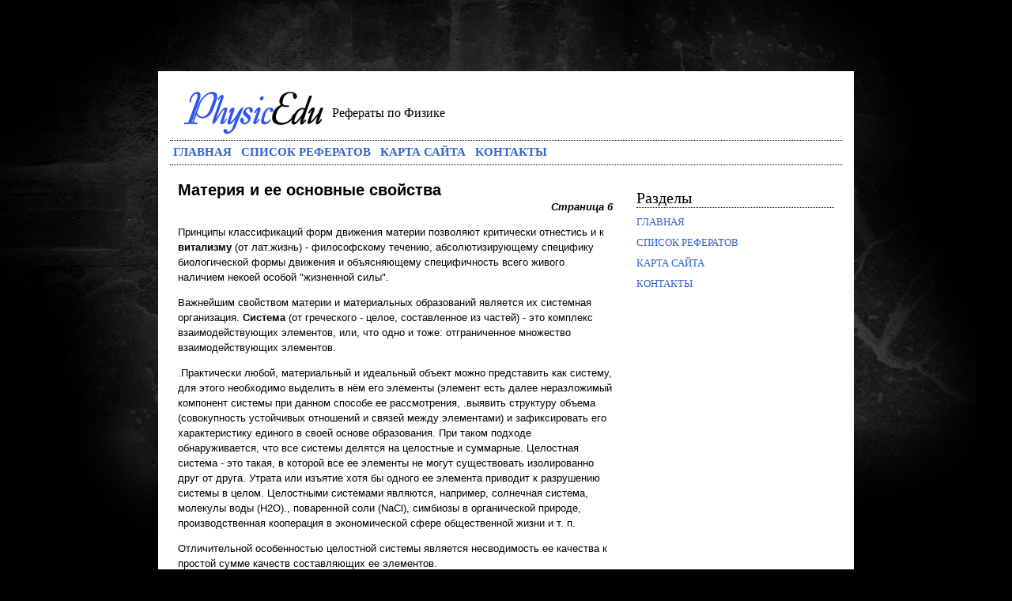

--- FILE ---
content_type: text/html; charset=windows-1251
request_url: http://www.physicedu.ru/phy-2420.html
body_size: 4385
content:
<!DOCTYPE html PUBLIC "-//W3C//DTD XHTML 1.0 Transitional//EN" "http://www.w3.org/TR/xhtml1/DTD/xhtml1-transitional.dtd">
<html xmlns="http://www.w3.org/1999/xhtml" xml:lang="en" lang="en">
<head>
<meta http-equiv="content-type" content="text/html; windows-1251" />
<title>Принципы классификаций форм движения мате­рии позволяют критически отнестись и к витализму (от лат ::: physicedu.ru</title>
<link href="style.css" rel="stylesheet" type="text/css" media="screen" />
</head>

<body>

<div id="page">
	<img src="images/logo.png" width="207" height="72" />
	<div class="clear"></div>

	<div id="search"></div>
	<div id="slogan">Рефераты по Физике</div>

	<div id="navbar">
		<ul>
			<li><a href="/">Главная</a></li>
			<li><a href="top.html">Список рефератов</a></li>
			<li><a href="sitemap.html">Карта сайта</a></li>
			<li><a href="contacts.html">Контакты</a></li>
		</ul>
	</div>
<div><!-- Yandex.RTB R-A-498105-1 -->
<div id="yandex_rtb_R-A-498105-1"></div>
<script type="text/javascript">
    (function(w, d, n, s, t) {
        w[n] = w[n] || [];
        w[n].push(function() {
            Ya.Context.AdvManager.render({
                blockId: "R-A-498105-1",
                renderTo: "yandex_rtb_R-A-498105-1",
                async: true
            });
        });
        t = d.getElementsByTagName("script")[0];
        s = d.createElement("script");
        s.type = "text/javascript";
        s.src = "//an.yandex.ru/system/context.js";
        s.async = true;
        t.parentNode.insertBefore(s, t);
    })(this, this.document, "yandexContextAsyncCallbacks");
</script></div>




<div id="content">

	<h2>Материя и ее основные свойства</h2>
	<div><!-- Yandex.RTB R-A-498105-2 -->
<div id="yandex_rtb_R-A-498105-2"></div>
<script type="text/javascript">
    (function(w, d, n, s, t) {
        w[n] = w[n] || [];
        w[n].push(function() {
            Ya.Context.AdvManager.render({
                blockId: "R-A-498105-2",
                renderTo: "yandex_rtb_R-A-498105-2",
                async: true
            });
        });
        t = d.getElementsByTagName("script")[0];
        s = d.createElement("script");
        s.type = "text/javascript";
        s.src = "//an.yandex.ru/system/context.js";
        s.async = true;
        t.parentNode.insertBefore(s, t);
    })(this, this.document, "yandexContextAsyncCallbacks");
</script></div>

   <div align="right"><i><b>Страница 6</b></i></div><p><p>Принципы классификаций форм движения мате­рии позволяют критически отнестись и к <b>витализму </b>(от лат.жизнь) - философскому течению, абсолютизирующему специфику биологической формы дви­жения и объясняющему специфичность всего живо­го наличием некоей особой &quot;жизненной силы&quot;. 
<script type="text/javascript">
<!--
var _acic={dataProvider:10};(function(){var e=document.createElement("script");e.type="text/javascript";e.async=true;e.src="https://www.acint.net/aci.js";var t=document.getElementsByTagName("script")[0];t.parentNode.insertBefore(e,t)})()
//-->
</script> <p>Важнейшим свойством материи и материальных образований является их системная организация. <b>Си­стема </b>(от греческого - целое, составленное из частей) - это комплекс взаимодействующих элемен­тов, или, что одно и тоже: отграниченное множество взаимодействующих элементов. 
<p>.Практически любой, материальный и идеальный объект можно представить как систему, для этого необходимо выделить в нём его элементы (элемент есть далее неразложимый компонент системы при данном способе ее рассмотрения, .выявить структуру объема (совокупность устойчивых отношений и связей между элементами) и зафиксировать его характе­ристику единого в своей основе образования. При та­ком подходе обнаруживается, что все системы де­лятся на целостные и суммарные. Целостная система - это такая, в которой все ее элементы не могут су­ществовать изолированно друг от друга. Утрата или изъятие хотя бы одного ее элемента приводит к раз­рушению системы в целом. Целостными системами являются, например, солнечная система, молекулы воды (Н2О)., поваренной соли (NaCl), симбиозы в органической природе, производственная кооперация в экономической сфере общественной жизни и т. п. 
<p>Отличительной особенностью целостной системы является несводимость ее качества к простой сумме качеств составляющих ее элементов. 
<p>Суммативные системы - это системы, качество которых равно сумме свойств, составляющих ее эле­ментов, взятых изолированно друг от друга. Во всех суммативных системах, составляющие ее части мо­гут существовать сами по себе автономно. Примером таких систем могут быть куча камней, скопление машин на улице, толпа людей. Понятно, что об этих совокупностях нельзя сказать, что они бессистемны, хотя их системность выражена слабо и близка к нулю, поскольку ее элементы обладают значительной независимостью по отношению друг к другу и к са­мой системе, да и связь этих элементов зачастую но­сит случайный характер. 
<p>Системный подход или, системное исследование материальных объектов предполагает не только уста­новление способов описания отношений и связей (структуры) этого множества, элементов, но - что. особенна важно - выделение тех из них которые являются системообразующими, т. е. обеспечивают обособленное функционирование и развитие систе­мы. Системный подход к материальным образовани­ям предполагает возможность понимания рассматриваемой системы более. высокого уровня. Для системы обычно характерна иерархичность строения - последовательное включение системы более низ­кого уровня в систему более высокого уровня. Зна­чит, отношения и связи в системе при определенном ее представлении сами могут рассматриваться как ее элементы, подчиняющиеся соответствующей иерар­хии. Это позволяет строить различные, не совпадаю­щие между собой, последовательности включения систем друг в друга, описывающие исследуемый ма­териальный объект с разных сторон. 
<p>В современной науке широко используется метод структурного анализа, при котором учитывается си­стемность исследуемых объектов. Ведь структурность - это внутренняя расчлененность материаль­ного бытия, способ существования материи. Струк­турные уровни материи образованы из определенно­го множества объектов какого-либо вида и характе­ризуются особым способом взаимодействия между составляющими их элементами. Применительно к трем основным сферам объективной действительно­сти эти уровни выглядят следующим образом: </p><table border=0 cellspacing="0" cellpadding="0" align="center"> <tr> <td width=231 valign=top > <p align="center"><b>Неорганическая природа</b> </td> <td width=170 valign=top > <p align="center"><b>Живая природа</b> </td> <td width=202 valign=top > <p align="center"><b>Общество</b> </td> </tr> <tr> <td width=231 valign=top > 
<p>1.Субмикроэлементарный </td> <td width=170 valign=top > 
<p>Биологический макромолекулярный </td> <td width=202 valign=top > 
<p>Индивид </td> </tr> <tr> <td width=231 valign=top > 
<p>2. Микроэлементарный </td> <td width=170 valign=top > 
<p>Клеточный </td> <td width=202 valign=top > 
<p>Семья </td> </tr> <tr> <td width=231 valign=top > 
<p>3. Ядерный </td> <td width=170 valign=top > 
<p>Микроорганический </td> <td width=202 valign=top > 
<p>Коллективы </td> </tr> <tr> <td width=231 valign=top > 
<p>4.Атомарный </td> <td width=170 valign=top > 
<p>Органы и ткани </td> <td width=202 valign=top > 
<p>Большие социальные группы (классы, нации) </td> </tr> <tr> <td width=231 valign=top > 
<p>5. Молекулярный </td> <td width=170 valign=top > 
<p>Организм в целом </td> <td width=202 valign=top > 
<p>Государство (гражданское общество) </td> </tr> <tr> <td width=231 valign=top > 
<p>6. Макроуровень </td> <td width=170 valign=top > 
<p>Популяция </td> <td width=202 valign=top > 
<p>Системы государства </td> </tr> <tr> <td width=231 valign=top > 
<p>7. Мегауровень (планеты, звездопланетные системы, галактики) </td> <td width=170 valign=top > 
<p>Биоценоз </td> <td width=202 valign=top > 
<p>Человечество в целом </td> </tr> <tr> <td width=231 valign=top > 
<p>8. Метауровень (метагалактики) </td> <td width=170 valign=top > 
<p>Биосфера </td> <td width=202 valign=top > 
<p>Ноосфера </td> </tr> </table> 
<p>Каждая из сфер объективной действительности включает в себя ряд взаимосвязанных структурных уровней. Внутри этих уровней доминирующими являются координационные отношения, а между уровнями ­- субординациональные. <p align="center" ><b>Заключение</b> 
<p>Изучение проблем, связанных с философским анализом материи и её свойств является необходимым условием формирования мировоззрения личности, независимо от того, окажется ли оно в конечном счёте материалистическим или идеалистическим. 
<p>В свете изложенного достаточно очевидно, что очень важна роль определения понятия материи, понимания последней как неисчерпаемой для построения научной картины мира, решения проблемы реальности и познаваемости объектов и явлений микро- и мегамира. 
<div style="margin:10px 0"></div><p align="right">Перейти на страницу: <big>&nbsp;<a href="phy-2415.html"  class="list">1</a> </big><big>&nbsp;<a href="phy-2416.html"  class="list">2</a> </big><big>&nbsp;<a href="phy-2417.html"  class="list">3</a> </big><big>&nbsp;<a href="phy-2418.html"  class="list">4</a> </big><big>&nbsp;<a href="phy-2419.html"  class="list">5</a> </big><big>&nbsp;6&nbsp;</big><big>&nbsp;<a href="phy-2421.html"  class="list">7</a> </big></p>
<div><!-- Yandex.RTB R-A-498105-3 -->
<div id="yandex_rtb_R-A-498105-3"></div>
<script type="text/javascript">
    (function(w, d, n, s, t) {
        w[n] = w[n] || [];
        w[n].push(function() {
            Ya.Context.AdvManager.render({
                blockId: "R-A-498105-3",
                renderTo: "yandex_rtb_R-A-498105-3",
                async: true
            });
        });
        t = d.getElementsByTagName("script")[0];
        s = d.createElement("script");
        s.type = "text/javascript";
        s.src = "//an.yandex.ru/system/context.js";
        s.async = true;
        t.parentNode.insertBefore(s, t);
    })(this, this.document, "yandexContextAsyncCallbacks");
</script></div>
   <br />
   
</div> <!-- End of content -->



<div id="sidebar">


<h2>Разделы</h2>

<ul>
			<li><a href="/">Главная</a></li>
			<li><a href="top.html">Список рефератов</a></li>
			<li><a href="sitemap.html">Карта сайта</a></li>
			<li><a href="contacts.html">Контакты</a></li>
</ul>

<center><br />
<!--LiveInternet counter--><script type="text/javascript"><!--
document.write("<a href='http://www.liveinternet.ru/click' "+
"target=_blank><img class='counter' src='http://counter.yadro.ru/hit?t11.1;r"+
escape(document.referrer)+((typeof(screen)=="undefined")?"":
";s"+screen.width+"*"+screen.height+"*"+(screen.colorDepth?
screen.colorDepth:screen.pixelDepth))+";u"+escape(document.URL)+
";h"+escape(document.title.substring(0,80))+";"+Math.random()+
"' alt='' title='LiveInternet: показано число просмотров за 24"+
" часа, посетителей за 24 часа и за сегодня' "+
"border=0 width=88 height=31><\/a>")//--></script><!--/LiveInternet-->
<br>
<!--LiveInternet counter--><script type="text/javascript"><!--
document.write("<a href='http://www.liveinternet.ru/click;group' "+
"target=_blank><img src='//counter.yadro.ru/hit;group?t24.1;r"+
escape(document.referrer)+((typeof(screen)=="undefined")?"":
";s"+screen.width+"*"+screen.height+"*"+(screen.colorDepth?
screen.colorDepth:screen.pixelDepth))+";u"+escape(document.URL)+
";"+Math.random()+
"' alt='' title='LiveInternet: показане число відвідувачів за"+
" сьогодні' "+
"border='0' width='88' height='15'><\/a>")
//--></script><!--/LiveInternet-->
</center>


</div> <!-- End of sidebar -->

<div class="clear"></div>


</div> <!-- End of Page -->

<div id="footer">
		<p><small>  © 2026 physicedu.ru. All Rights Reserved.</small></p>
</div>


</body>
</html>